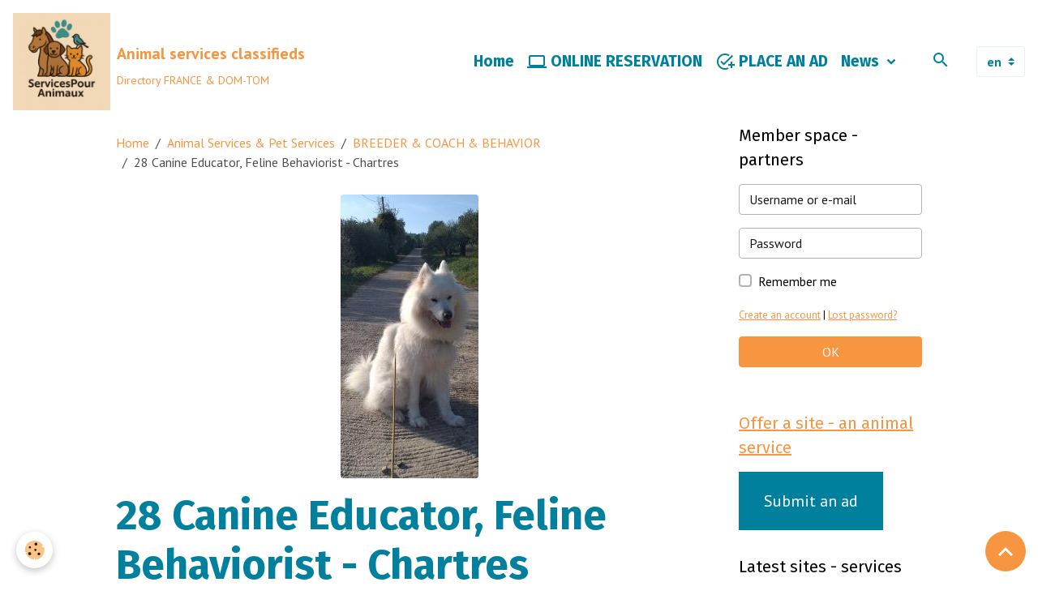

--- FILE ---
content_type: text/html; charset=UTF-8
request_url: https://www.servicespouranimaux.com/en/edirectory/animal-breeders-dog-trainers/canine-educator-chartres-behaviorist-dangeau.html
body_size: 81345
content:

<!DOCTYPE html>
<html lang="en">
    <head>
        <title>Canine Education & Behaviorism - Chartres Dangeau 28</title>
        <meta name="theme-color" content="rgb(255, 255, 255)">
        <meta name="msapplication-navbutton-color" content="rgb(255, 255, 255)">
        <!-- METATAGS -->
        <!-- rebirth / basic -->
<!--[if IE]>
<meta http-equiv="X-UA-Compatible" content="IE=edge">
<![endif]-->
<meta charset="utf-8">
<meta name="viewport" content="width=device-width, initial-scale=1, shrink-to-fit=no">
    <meta property="og:title" content="Canine Education &amp; Behaviorism - Chartres Dangeau 28"/>
    <meta property="og:url" content="https://www.servicespouranimaux.com/en/edirectory/animal-breeders-dog-trainers/canine-educator-chartres-behaviorist-dangeau.html"/>
    <meta property="og:type" content="website"/>
    <meta name="description" content="Dog education &amp; Feline behaviorism - Chartres Dangeau Châteaudun Eure-et-Loir 28" />
    <meta property="og:description" content="Dog education &amp; Feline behaviorism - Chartres Dangeau Châteaudun Eure-et-Loir 28"/>
    <meta name="keywords" content="canine education, canine education Chartres, canine education Châteaudun, canine education Dangeau, canine educator, canine educator Chartres, canine educator Châteaudun, dog educator Dangeau, feline behaviorism, feline behaviorism Chartres, feline behaviorism Châteaudun, feline behaviorism Dangeau, dog trainer, dog trainer Chartres, dog trainer Châteaudun, dog trainer Dangeau, dog trainer Dangeau," />
    <link rel="image_src" href="https://www.servicespouranimaux.com/medias/images/educateur-canin-education-canine-dresseur-de-chien-comportementaliste-canin-sport-canin-agility.jpg" />
    <meta property="og:image" content="https://www.servicespouranimaux.com/medias/images/educateur-canin-education-canine-dresseur-de-chien-comportementaliste-canin-sport-canin-agility.jpg" />
    <link href="//www.servicespouranimaux.com/en/themes/designlines/61e844a6c05a58a70924745a.css?v=efe782c9fdf73b21d046a18d76617ff9" rel="stylesheet">
    <link rel="canonical" href="https://www.servicespouranimaux.com/en/edirectory/animal-breeders-dog-trainers/canine-educator-chartres-behaviorist-dangeau.html">
    <meta name="msvalidate.01" content="c57790f302334da89611847e66d7572c">
<meta name="generator" content="e-monsite (e-monsite.com)">

    <link rel="icon" href="https://www.servicespouranimaux.com/medias/site/favicon/servicespouranimaux-logo-officiel.png">
    <link rel="apple-touch-icon" sizes="114x114" href="https://www.servicespouranimaux.com/medias/site/mobilefavicon/logo-officiel-servicespouranimaux-1.png?fx=c_114_114">
    <link rel="apple-touch-icon" sizes="72x72" href="https://www.servicespouranimaux.com/medias/site/mobilefavicon/logo-officiel-servicespouranimaux-1.png?fx=c_72_72">
    <link rel="apple-touch-icon" href="https://www.servicespouranimaux.com/medias/site/mobilefavicon/logo-officiel-servicespouranimaux-1.png?fx=c_57_57">
    <link rel="apple-touch-icon-precomposed" href="https://www.servicespouranimaux.com/medias/site/mobilefavicon/logo-officiel-servicespouranimaux-1.png?fx=c_57_57">

<link href="https://fonts.googleapis.com/css?family=Fira%20Sans:300,400,700%7CCabin:300,400,700%7CPT%20Sans:300,400,700&amp;display=swap" rel="stylesheet">

    
    <link rel="preconnect" href="https://fonts.googleapis.com">
    <link rel="preconnect" href="https://fonts.gstatic.com" crossorigin="anonymous">
    <link href="https://fonts.googleapis.com/css?family=Cabin:300,300italic,400,400italic,700,700italic&display=swap" rel="stylesheet">

<link href="//www.servicespouranimaux.com/themes/combined.css?v=6_1642769533_54" rel="stylesheet">


<link rel="preload" href="//www.servicespouranimaux.com/medias/static/themes/bootstrap_v4/js/jquery-3.6.3.min.js?v=26012023" as="script">
<script src="//www.servicespouranimaux.com/medias/static/themes/bootstrap_v4/js/jquery-3.6.3.min.js?v=26012023"></script>
<link rel="preload" href="//www.servicespouranimaux.com/medias/static/themes/bootstrap_v4/js/popper.min.js?v=31012023" as="script">
<script src="//www.servicespouranimaux.com/medias/static/themes/bootstrap_v4/js/popper.min.js?v=31012023"></script>
<link rel="preload" href="//www.servicespouranimaux.com/medias/static/themes/bootstrap_v4/js/bootstrap.min.js?v=31012023" as="script">
<script src="//www.servicespouranimaux.com/medias/static/themes/bootstrap_v4/js/bootstrap.min.js?v=31012023"></script>
<script src="//www.servicespouranimaux.com/themes/combined.js?v=6_1642769533_54&lang=en"></script>
<script type="application/ld+json">
    {
        "@context" : "https://schema.org/",
        "@type" : "WebSite",
        "name" : "Animal services classifieds",
        "url" : "https://www.servicespouranimaux.com/en/"
    }
</script>

<meta name="google-site-verification" content="adBdxFfABbwvsNdCEdjcFvSsPjXaopcb7ytkxz1clyY" />


        <!-- //METATAGS -->
            <script src="//www.servicespouranimaux.com/medias/static/js/rgpd-cookies/jquery.rgpd-cookies.js?v=2084"></script>
    <script>
                                    $(document).ready(function() {
            $.RGPDCookies({
                theme: 'bootstrap_v4',
                site: 'www.servicespouranimaux.com',
                privacy_policy_link: '/en/about/privacypolicy/',
                cookies: [{"id":null,"favicon_url":"https:\/\/ssl.gstatic.com\/analytics\/20210414-01\/app\/static\/analytics_standard_icon.png","enabled":true,"model":"google_analytics","title":"Google Analytics","short_description":"Permet d'analyser les statistiques de consultation de notre site","long_description":"Indispensable pour piloter notre site internet, il permet de mesurer des indicateurs comme l\u2019affluence, les produits les plus consult\u00e9s, ou encore la r\u00e9partition g\u00e9ographique des visiteurs.","privacy_policy_url":"https:\/\/support.google.com\/analytics\/answer\/6004245?hl=fr","slug":"google-analytics"},{"id":null,"favicon_url":"","enabled":true,"model":"addthis","title":"AddThis","short_description":"Partage social","long_description":"Nous utilisons cet outil afin de vous proposer des liens de partage vers des plateformes tiers comme Twitter, Facebook, etc.","privacy_policy_url":"https:\/\/www.oracle.com\/legal\/privacy\/addthis-privacy-policy.html","slug":"addthis"}],
                modal_title: 'Managing\u0020cookies',
                modal_description: 'deposits\u0020cookies\u0020to\u0020improve\u0020your\u0020browsing\u0020experience,\nmeasure\u0020the\u0020website\u0020audience,\u0020display\u0020personalized\u0020advertisements,\ncarry\u0020out\u0020targeted\u0020campaigns\u0020and\u0020personalize\u0020the\u0020site\u0020interface.',
                privacy_policy_label: 'Consult\u0020the\u0020privacy\u0020policy',
                check_all_label: 'Check\u0020all',
                refuse_button: 'Refuse',
                settings_button: 'Settings',
                accept_button: 'Accept',
                callback: function() {
                    // website google analytics case (with gtag), consent "on the fly"
                    if ('gtag' in window && typeof window.gtag === 'function') {
                        if (window.jsCookie.get('rgpd-cookie-google-analytics') === undefined
                            || window.jsCookie.get('rgpd-cookie-google-analytics') === '0') {
                            gtag('consent', 'update', {
                                'ad_storage': 'denied',
                                'analytics_storage': 'denied'
                            });
                        } else {
                            gtag('consent', 'update', {
                                'ad_storage': 'granted',
                                'analytics_storage': 'granted'
                            });
                        }
                    }
                }
            });
        });
    </script>
        <script async src="https://www.googletagmanager.com/gtag/js?id=G-4VN4372P6E"></script>
<script>
    window.dataLayer = window.dataLayer || [];
    function gtag(){dataLayer.push(arguments);}
    
    gtag('consent', 'default', {
        'ad_storage': 'denied',
        'analytics_storage': 'denied'
    });
    
    gtag('js', new Date());
    gtag('config', 'G-4VN4372P6E');
</script>

        
    <!-- Global site tag (gtag.js) -->
        <script async src="https://www.googletagmanager.com/gtag/js?id=G-6G8280STM2"></script>
        <script>
        window.dataLayer = window.dataLayer || [];
        function gtag(){dataLayer.push(arguments);}

gtag('consent', 'default', {
            'ad_storage': 'denied',
            'analytics_storage': 'denied'
        });
        gtag('set', 'allow_ad_personalization_signals', false);
                gtag('js', new Date());
        gtag('config', 'G-6G8280STM2');
    </script>
                            </head>
    <body id="edirectory_run_animal-breeders-dog-trainers_canine-educator-chartres-behaviorist-dangeau" data-template="default">
        

                <!-- BRAND TOP -->
        
        <!-- NAVBAR -->
                                                                                                                                                                <nav class="navbar navbar-expand-lg position-sticky radius-top" id="navbar" data-animation="sliding" data-shrink="150">
                                                                    <a aria-label="brand" class="navbar-brand d-inline-flex align-items-center" href="https://www.servicespouranimaux.com/en/">
                                                    <img src="https://www.servicespouranimaux.com/medias/site/logos/logo-officiel-servicespouranimaux.png" alt="Animal services classifieds" class="img-fluid brand-logo mr-2 d-inline-block">
                                                                        <span class="brand-titles d-lg-flex flex-column align-items-start">
                            <span class="brand-title d-inline-block">Animal services classifieds</span>
                                                        <span class="brand-subtitle d-none d-lg-inline-block">Directory FRANCE & DOM-TOM</span>
                                                    </span>
                                            </a>
                                                    <button id="buttonBurgerMenu" title="BurgerMenu" class="navbar-toggler collapsed" type="button" data-toggle="collapse" data-target="#menu">
                    <span></span>
                    <span></span>
                    <span></span>
                    <span></span>
                </button>
                <div class="collapse navbar-collapse flex-lg-grow-0 ml-lg-auto" id="menu">
                                                                                                                <ul class="navbar-nav navbar-menu nav-all nav-all-right">
                                                                                                                                                                                            <li class="nav-item" data-index="1">
                            <a class="nav-link" href="https://www.servicespouranimaux.com/en/">
                                                                Home
                            </a>
                                                                                </li>
                                                                                                                                                                                            <li class="nav-item" data-index="2">
                            <a class="nav-link" href="https://www.servicespouranimaux.com/en/edirectory/">
                                                                                                                                                                                <i class="material-icons md-computer"></i>
                                                                ONLINE RESERVATION
                            </a>
                                                                                </li>
                                                                                                                                                                                            <li class="nav-item" data-index="3">
                            <a class="nav-link" href="https://www.servicespouranimaux.com/en/members/subscribe/">
                                                                                                                                                                                <i class="material-icons md-add_task"></i>
                                                                PLACE AN AD
                            </a>
                                                                                </li>
                                                                                                                                                                                                                                                                            <li class="nav-item dropdown" data-index="4">
                            <a class="nav-link dropdown-toggle" href="https://www.servicespouranimaux.com/en/blog/">
                                                                News
                            </a>
                                                                                        <div class="collapse dropdown-menu">
                                    <ul class="list-unstyled">
                                                                                                                                                                                                                                                                    <li>
                                                <a class="dropdown-item" href="https://www.servicespouranimaux.com/en/blog/pet-news/">
                                                    Pet News
                                                </a>
                                                                                                                                            </li>
                                                                                                                                                                                                                                                                    <li>
                                                <a class="dropdown-item" href="https://www.servicespouranimaux.com/en/blog/deals/">
                                                    Promo
                                                </a>
                                                                                                                                            </li>
                                                                                                                                                                                                                                                                    <li>
                                                <a class="dropdown-item" href="https://www.servicespouranimaux.com/en/blog/animal-dictionary-glossary-canine-feline-equine-rodent-reptile-bird-breeds/">
                                                    Animal lexicon
                                                </a>
                                                                                                                                            </li>
                                                                                                                                                                                                                                                                    <li>
                                                <a class="dropdown-item" href="https://www.servicespouranimaux.com/en/blog/comic-book-cat-dog-nac-horse-comic-book-educational-with-animals/">
                                                    Educational comic books
                                                </a>
                                                                                                                                            </li>
                                                                                <li class="dropdown-menu-root">
                                            <a class="dropdown-item" href="https://www.servicespouranimaux.com/en/blog/">News</a>
                                        </li>
                                    </ul>
                                </div>
                                                    </li>
                                    </ul>
            
                                    
                    
                                        <ul class="navbar-nav navbar-widgets ml-lg-4">
                                                <li class="nav-item d-none d-lg-block">
                            <a href="javascript:void(0)" class="nav-link search-toggler"><i class="material-icons md-search"></i></a>
                        </li>
                                                                    </ul>
                                        
                                        <select class="custom-select navbar-langs ml-lg-4" onchange="window.location.href=this.value">
                                                <option selected value="//www.servicespouranimaux.com/en">
                        en
                        </option>
                                                <option value="//www.servicespouranimaux.com/">
                        fr
                        </option>
                                            </select>
                    
                                        <form method="get" action="https://www.servicespouranimaux.com/en/search/site/" id="navbar-search" class="fade">
                        <input class="form-control form-control-lg" type="text" name="q" value="" placeholder="Your search" pattern=".{3,}" required>
                        <button type="submit" class="btn btn-link btn-lg"><i class="material-icons md-search"></i></button>
                        <button type="button" class="btn btn-link btn-lg search-toggler d-none d-lg-inline-block"><i class="material-icons md-clear"></i></button>
                    </form>
                                    </div>
                    </nav>

        <!-- HEADER -->
                                                        <header id="header">
                                </header>
                <!-- //HEADER -->

        <!-- WRAPPER -->
                                                            <div id="wrapper" class="container">

                        <div class="row align-items-lg-start">
                            <main id="main" class="col-lg-9">

                                                                            <ol class="breadcrumb">
                                    <li class="breadcrumb-item"><a href="https://www.servicespouranimaux.com/en/">Home</a></li>
                                                <li class="breadcrumb-item"><a href="https://www.servicespouranimaux.com/en/edirectory/">Animal Services & Pet Services</a></li>
                                                <li class="breadcrumb-item"><a href="https://www.servicespouranimaux.com/en/edirectory/animal-breeders-dog-trainers/">BREEDER & COACH & BEHAVIOR</a></li>
                                                <li class="breadcrumb-item active">28 Canine Educator, Feline Behaviorist - Chartres</li>
                        </ol>

    <script type="application/ld+json">
        {
            "@context": "https://schema.org",
            "@type": "BreadcrumbList",
            "itemListElement": [
                                {
                    "@type": "ListItem",
                    "position": 1,
                    "name": "Home",
                    "item": "https://www.servicespouranimaux.com/en/"
                  },                                {
                    "@type": "ListItem",
                    "position": 2,
                    "name": "Animal Services &amp; Pet Services",
                    "item": "https://www.servicespouranimaux.com/en/edirectory/"
                  },                                {
                    "@type": "ListItem",
                    "position": 3,
                    "name": "BREEDER &amp; COACH &amp; BEHAVIOR",
                    "item": "https://www.servicespouranimaux.com/en/edirectory/animal-breeders-dog-trainers/"
                  },                                {
                    "@type": "ListItem",
                    "position": 4,
                    "name": "28 Canine Educator, Feline Behaviorist - Chartres",
                    "item": "https://www.servicespouranimaux.com/en/edirectory/animal-breeders-dog-trainers/canine-educator-chartres-behaviorist-dangeau.html"
                  }                          ]
        }
    </script>
                                            
                                        
                                        
                                                            <div class="view view-directory" id="view-item" data-category="animal-breeders-dog-trainers" data-id-edirectory="61e76254f0b9b08995c07643">
    <div class="container">
        <div class="row">
            
    
<div id="site-module-60170b76018e6d1485e6c398" class="site-module" data-itemid="60170b76018e6d1485e6c398" data-siteid="601705e66f676d1485e6551e" data-category="item"></div>

            <div class="col">
                                    <p class="seo-image text-center">
                        <img src="https://www.servicespouranimaux.com/medias/images/educateur-canin-education-canine-dresseur-de-chien-comportementaliste-canin-sport-canin-agility.jpg?v=1" alt="28 Canine Educator, Feline Behaviorist - Chartres" class="img-fluid mx-auto d-block">
                    </p>
                                <h1 class="view-title">28 Canine Educator, Feline Behaviorist - Chartres</h1>

                <div class="media mb-4">
                                                                        <a class="media-object" href="https://www.servicespouranimaux.com" target="_blank">
                                <img src="https://www.servicespouranimaux.com/medias/images/educateur-canin-education-canine-dresseur-de-chien-comportementaliste-canin-sport-canin-agility.jpg?v=1" alt="28 Canine Educator, Feline Behaviorist - Chartres" width="120" class="img-fluid mx-auto d-block">
                            </a>
                                                                <div class="media-body">
                        <div class="media-description">
                            <p>
                                <a href="https://www.servicespouranimaux.com" target="_blank">
                                    https://www.servicespouranimaux.com
                                </a>
                            </p>
                        </div>
                    </div>
                </div>

                                    <div class="content">
                        <p><u><strong><span style="font-size:20px;">Dog training</span></strong></u></p>

<p><u><strong><span style="font-size:20px;">Feline behaviorism</span></strong></u></p>

<p><span style="font-size:20px;"></span></p>

<p><span style="font-size:20px;">_ <strong>canine educator</strong> &amp; <strong>feline behaviorist</strong></span></p>

<p><span style="font-size:20px;">_ <strong>canine pension</strong>, <strong>feline pension</strong>, <strong>nac pension</strong></span></p>

<p><span style="font-size:20px;">_<strong> grooming salon</strong></span></p>

<p><span style="font-size:20px;">_ <strong>animal taxi</strong></span></p>

<p><span style="font-size:20px;">(health protocol strictly adhered to)</span></p>

<p>&nbsp;</p>

<p><span style="font-size:20px;"><strong>Interventions </strong>in <strong>Dangeau </strong>and the <strong>surrounding </strong>area in <strong>Brou, Bonneval, Ch&acirc;teaudun, Arrou, La Bazoche-Gouet, Authon-du-Perche, Illiers-Combray, Thiron-Gardais, Nogent-le-Rotrou, Org&egrave;res-en-Beauce, Patay, Voves, Dammarie, Morancez, Luisant, Chartres, Sours, B&eacute;ville-le-Comte, Mainvilliers, Amilly, Saint-Georges-sur-Eure, Courville-sur-Eure, Fontaine-la-Guyon, La Loupe, Senonches, Ch&acirc;teauneuf-en-Thymerais, Bailleau-le-Pin, Cogn&eacute;, Le M&eacute;e, La Bergerie, Le Theuil, Hartancourt</strong>...</span></p>

<p>&nbsp;</p>

<p><span style="font-size:20px;"></span></p>

<p><strong><span style="font-size:20px;">Ch&acirc;teaudun / Chartres</span></strong></p>

<p><strong><span style="font-size:20px;">Eure-et-Loir</span></strong></p>

                    </div>
                
                            </div>
        </div>
    </div>

    
    
    <div class="container plugin-list">
        <div class="row">
            <div class="col">
                <div class="plugins">
                    
                                            <div id="social-60170b76056b6d1485e66531" class="plugin" data-plugin="social">
    <div class="a2a_kit a2a_kit_size_32 a2a_default_style">
        <a class="a2a_dd" href="https://www.addtoany.com/share"></a>
        <a class="a2a_button_facebook"></a>
        <a class="a2a_button_x"></a>
        <a class="a2a_button_email"></a>
    </div>
    <script>
        var a2a_config = a2a_config || {};
        a2a_config.onclick = 1;
        a2a_config.locale = "fr";
    </script>
    <script async src="https://static.addtoany.com/menu/page.js"></script>
</div>                    
                    
                    
                                    </div>
            </div>
        </div>
    </div>

    </div>

                </main>

                                <aside id="sidebar" class="col-lg-3 sticky-top">
                    <div id="sidebar-inner">
                                                                                                                                                                                                        <div id="widget-1"
                                     class="widget"
                                     data-id="widget_member"
                                     data-widget-num="1">
                                            <div class="widget-title">
            <span>
                    Member space - partners
                </span>
                </div>
                                                                                                                            <div class="widget-content">
                                                    <form method="post" action="https://www.servicespouranimaux.com/en/members/connect">
        <div class="form-group">
            <input class="form-control" type="text" name="username" value="" placeholder="Username or e-mail" required>
        </div>

        <div class="form-group">
            <input class="form-control" type="password" name="passwd" value="" placeholder="Password" required>
        </div>

        <div class="form-group">
            <div class="custom-control custom-checkbox">
                <input class="custom-control-input" type="checkbox" name="rememberme" value="1" id="rememberme">
                <label for="rememberme" class="custom-control-label">Remember me</label>
            </div>
        </div>

        <div class="form-group">
            <small>
                                    <a href="https://www.servicespouranimaux.com/en/members/subscribe">Create an account</a> |
                                <a href="https://www.servicespouranimaux.com/en/members/passwordlost">Lost password?</a>
            </small>
        </div>

        <button type="submit" name="s" class="btn btn-primary btn-block">OK</button>
        <p class="mt-4">
            <a class="login-button btn btn-primary login-with-google-button btn-block" href="/members/login/google" hidden><i class="fa fa-google btn-icon"></i> Se connecter avec Google</a>
        </p>
    </form>

                                            </div>
                                                                                                            </div>
                                                                                                                                                                                                                                                                                                                                <div id="widget-2"
                                     class="widget"
                                     data-id="widget_button"
                                     data-widget-num="2">
                                            <a href="http://www.servicespouranimaux.com/en/edirectory/do/submit/" class="widget-title">
            <span>
                    Offer a site - an animal service
                </span>
                </a>
                                                                                                                            <div class="widget-content">
                                                    



<p class="text-left">
    <a href="http://www.servicespouranimaux.com/en/edirectory/do/submit/" class="btn btn-lg btn-main ">Submit an ad</a>
</p>

                                            </div>
                                                                                                            </div>
                                                                                                                                                                                                                                                                                                                                <div id="widget-3"
                                     class="widget"
                                     data-id="widget_website_last"
                                     data-widget-num="3">
                                            <div class="widget-title">
            <span>
                    Latest sites - services added
                </span>
                </div>
                                                                                                                            <div class="widget-content">
                                                    <!-- WIDGET : 1 -->

    
<div id="site-module-60170b76018e6d1485e6c398" class="site-module" data-itemid="60170b76018e6d1485e6c398" data-siteid="601705e66f676d1485e6551e" data-category="item"></div>

<ul class="media-list directory-items" data-addon="directory">
                <li class="media featured directory-item" data-category="equine-feline-canine-massage-animal-massager" data-edirectory-id="69296f2baf28d9289a177c3d">
                            <a class="media-object" href="https://www.servicespouranimaux.com/en/edirectory/animal-breeders-dog-trainers/equine-feline-canine-massage-animal-massager/animal-nutritionist-paris-dog-cat-nutrition-ile-de-france-animal-health-food-personalized-diet.html">
                                                                                                                                <img loading="lazy" src="https://www.servicespouranimaux.com/medias/images/nutritionniste-animalier-paris-nutritionniste-canin-paris-nutritionniste-felin-paris-nutrition-animale-ile-de-france-.jpg?fx=c_50_38&v=1" width="50" alt="" class="img-fluid">
                                    </a>
                        <div class="media-body">
                <p class="media-heading">
                    <a href="https://www.servicespouranimaux.com/en/edirectory/animal-breeders-dog-trainers/equine-feline-canine-massage-animal-massager/animal-nutritionist-paris-dog-cat-nutrition-ile-de-france-animal-health-food-personalized-diet.html" class="stretched-link">75 Canine Feline Animal Nutritionist - Paris</a>
                </p>

                            </div>
        </li>
            <li class="media featured directory-item" data-category="animal-taxi-animal-transport-dog-cat-nac" data-edirectory-id="691845551dac00000002f017">
                            <a class="media-object" href="https://www.servicespouranimaux.com/en/edirectory/animal-taxi-animal-transport-dog-cat-nac/animal-taxi-saint-quentin-dog-cat-horse-transport-soissons-animal-transporter-aisne.html">
                                                                                                                                <img loading="lazy" src="https://www.servicespouranimaux.com/medias/images/taxi-animalier-saint-quentin-transport-canin-felin-equin-soissons-transporteur-chien-chat-cheval-aisne-02-.jpg?fx=c_50_38&v=1" width="50" alt="" class="img-fluid">
                                    </a>
                        <div class="media-body">
                <p class="media-heading">
                    <a href="https://www.servicespouranimaux.com/en/edirectory/animal-taxi-animal-transport-dog-cat-nac/animal-taxi-saint-quentin-dog-cat-horse-transport-soissons-animal-transporter-aisne.html" class="stretched-link">02 Animal Taxi & Animal Transport - Saint-Quentin</a>
                </p>

                            </div>
        </li>
            <li class="media featured directory-item" data-category="pet-shops" data-edirectory-id="69126b7d82b9e24682f86746">
                            <a class="media-object" href="https://www.servicespouranimaux.com/en/edirectory/pet-shops/commemorative-plaque-for-animals-funeral-plaques-for-dogs-cats-horses.html">
                                                                                                                                <img loading="lazy" src="https://www.servicespouranimaux.com/medias/images/plaque-commemorative-pour-chien-plaque-commemorative-pour-chat-plaque-commemorative-pour-cheval-.jpg?fx=c_50_38&v=1" width="50" alt="" class="img-fluid">
                                    </a>
                        <div class="media-body">
                <p class="media-heading">
                    <a href="https://www.servicespouranimaux.com/en/edirectory/pet-shops/commemorative-plaque-for-animals-funeral-plaques-for-dogs-cats-horses.html" class="stretched-link">51 Commemorative plaque for animals - Reims</a>
                </p>

                            </div>
        </li>
            <li class="media featured directory-item" data-category="animal-mediation-animal-mediator" data-edirectory-id="6903426967b19ce6fd3a16b3">
                            <a class="media-object" href="https://www.servicespouranimaux.com/en/edirectory/spa-france/animal-mediation-animal-mediator/animal-mediation-montlucon-zootherapy-vichy-moulins-allier.html">
                                                                                                                                <img loading="lazy" src="https://www.servicespouranimaux.com/medias/images/mediation-animale-montlucon-zootherapie-allier-03-.jpg?fx=c_50_38&v=1" width="50" alt="" class="img-fluid">
                                    </a>
                        <div class="media-body">
                <p class="media-heading">
                    <a href="https://www.servicespouranimaux.com/en/edirectory/spa-france/animal-mediation-animal-mediator/animal-mediation-montlucon-zootherapy-vichy-moulins-allier.html" class="stretched-link">03 Animal Mediation - Montluçon Vichy Moulins</a>
                </p>

                            </div>
        </li>
            <li class="media featured directory-item" data-category="horses-for-sale-classifieds-foals-for-sale-equine-breeder" data-edirectory-id="68d64f3a158400000002c999">
                            <a class="media-object" href="https://www.servicespouranimaux.com/en/edirectory/classifieds-between-individuals-purchase-sale-donations-dog-cat-horse/horses-for-sale-classifieds-foals-for-sale-equine-breeder/castillonnais-horse-for-sale-narbonne-foal-for-sale-carcassonne-mare-for-sale-aude.html">
                                                                                                                                <img loading="lazy" src="https://www.servicespouranimaux.com/medias/images/eleveur-cheval-castillonnais-narbonne-elevage-cheval-castillonnais-carcassonne-vente-cheval-castillonnais-aude-.jpg?fx=c_50_38&v=1" width="50" alt="" class="img-fluid">
                                    </a>
                        <div class="media-body">
                <p class="media-heading">
                    <a href="https://www.servicespouranimaux.com/en/edirectory/classifieds-between-individuals-purchase-sale-donations-dog-cat-horse/horses-for-sale-classifieds-foals-for-sale-equine-breeder/castillonnais-horse-for-sale-narbonne-foal-for-sale-carcassonne-mare-for-sale-aude.html" class="stretched-link">11 Sale of Castillonnais horse & Purchase of foal - Narbonne</a>
                </p>

                            </div>
        </li>
            <li class="media featured directory-item" data-category="photographer-animal-canine-feline-equine-wild-animals-animal-art-animal-painting" data-edirectory-id="67f79c84fa76000000028904">
                            <a class="media-object" href="https://www.servicespouranimaux.com/en/edirectory/grooming-salon-groomer-for-dogs-cats-france/photographer-animal-canine-feline-equine-wild-animals-animal-art-animal-painting/animal-painter-manosque-animal-painting-digne-les-bains-dog-cat-horse-bird-painting-alpes-de-haute-provence.html">
                                                                                                                                <img loading="lazy" src="https://www.servicespouranimaux.com/medias/images/peintre-animalier-manosque-peinture-animaliere-digne-les-bains-artiste-animalier-alpes-de-haute-provence-.jpg?fx=c_50_38&v=1" width="50" alt="" class="img-fluid">
                                    </a>
                        <div class="media-body">
                <p class="media-heading">
                    <a href="https://www.servicespouranimaux.com/en/edirectory/grooming-salon-groomer-for-dogs-cats-france/photographer-animal-canine-feline-equine-wild-animals-animal-art-animal-painting/animal-painter-manosque-animal-painting-digne-les-bains-dog-cat-horse-bird-painting-alpes-de-haute-provence.html" class="stretched-link">04 Animal Painting - Manosque Digne-les-Bains</a>
                </p>

                            </div>
        </li>
            <li class="media featured directory-item" data-category="animal-breeders-dog-trainers" data-edirectory-id="6773df5edf7900000002bb37">
                            <a class="media-object" href="https://www.servicespouranimaux.com/en/edirectory/animal-breeders-dog-trainers/feline-behaviorist-nice-cat-shrink-saint-laurent-du-var-alpes-maritimes.html">
                                                                                                                                <img loading="lazy" src="https://www.servicespouranimaux.com/medias/images/comportementaliste-felin-nice-psy-pour-chat-menton-comportementalisme-chat-alpes-maritimes-06-.jpg?fx=c_50_38&v=1" width="50" alt="" class="img-fluid">
                                    </a>
                        <div class="media-body">
                <p class="media-heading">
                    <a href="https://www.servicespouranimaux.com/en/edirectory/animal-breeders-dog-trainers/feline-behaviorist-nice-cat-shrink-saint-laurent-du-var-alpes-maritimes.html" class="stretched-link">06 Cat Behaviorist & Shrink for cats - Nice</a>
                </p>

                            </div>
        </li>
            <li class="media featured directory-item" data-category="veterinarian-animal-osteopath-france-dom-tom" data-edirectory-id="67478efd730c000000029c40">
                            <a class="media-object" href="https://www.servicespouranimaux.com/en/edirectory/veterinarian-animal-osteopath-france-dom-tom/animal-osteopath-bourg-en-bresse-equine-feline-canine-osteopathy-oyonnax-ain.html">
                                                                                                                                <img loading="lazy" src="https://www.servicespouranimaux.com/medias/images/osteopathe-animalier-bourg-en-bresse-osteopathie-animale-oyonnax-osteopathe-canin-felin-equin-bovin-ain-01.jpg?fx=c_50_38&v=1" width="50" alt="" class="img-fluid">
                                    </a>
                        <div class="media-body">
                <p class="media-heading">
                    <a href="https://www.servicespouranimaux.com/en/edirectory/veterinarian-animal-osteopath-france-dom-tom/animal-osteopath-bourg-en-bresse-equine-feline-canine-osteopathy-oyonnax-ain.html" class="stretched-link">01 Animal Osteopath - Bourg-en-Bresse Oyonnax</a>
                </p>

                            </div>
        </li>
            <li class="media featured directory-item" data-category="pet-lawyer-dog-cat-wildlife-defense" data-edirectory-id="65d4c84b7e9bb0bd7b1fa4a3">
                            <a class="media-object" href="https://www.servicespouranimaux.com/en/edirectory/pet-lawyer-dog-cat-wildlife-defense/animal-law-lawyer-nice-cannes-grasse-alpes-maritimes.html">
                                                                                                                                <img loading="lazy" src="https://www.servicespouranimaux.com/medias/images/avocat-droit-animalier-nice-droit-veterinaire-cannes-droit-equin-canin-felin-alpes-maritimes-7.jpg?fx=c_50_38&v=1" width="50" alt="" class="img-fluid">
                                    </a>
                        <div class="media-body">
                <p class="media-heading">
                    <a href="https://www.servicespouranimaux.com/en/edirectory/pet-lawyer-dog-cat-wildlife-defense/animal-law-lawyer-nice-cannes-grasse-alpes-maritimes.html" class="stretched-link">06 Animal Law & Veterinary Law - Nice Cannes</a>
                </p>

                            </div>
        </li>
            <li class="media featured directory-item" data-category="grooming-salon-groomer-for-dogs-cats-france" data-edirectory-id="624f63d1d3090e305a9ef249">
                            <a class="media-object" href="https://www.servicespouranimaux.com/en/edirectory/grooming-salon-groomer-for-dogs-cats-france/pet-groomer-paris-home-grooming-dog-cat-75.html">
                                                                                                                                <img loading="lazy" src="https://www.servicespouranimaux.com/medias/images/toiletteur-chien-paris-toiletteur-chat-paris-salon-de-toilettage-paris-toiletteur-animaux-a-domicile-paris-75-.png?fx=c_50_38&v=1" width="50" alt="" class="img-fluid">
                                    </a>
                        <div class="media-body">
                <p class="media-heading">
                    <a href="https://www.servicespouranimaux.com/en/edirectory/grooming-salon-groomer-for-dogs-cats-france/pet-groomer-paris-home-grooming-dog-cat-75.html" class="stretched-link">75 Dog Groomer at Home & Cat Groomer at Home - Paris</a>
                </p>

                            </div>
        </li>
            <li class="media featured directory-item" data-category="animal-care-auvergne-rhone-alpes" data-edirectory-id="6088274aa8eb6d1485e65a78">
                            <a class="media-object" href="https://www.servicespouranimaux.com/en/edirectory/home-services-pet-sitter-job/animal-care-auvergne-rhone-alpes/pet-sitter-vienne-pet-guard-isere-38.html">
                                                                                                                                <img loading="lazy" src="https://www.servicespouranimaux.com/medias/images/garde-d-animaux-vienne-garde-chien-isere-garde-de-chat-38-.jpg?fx=c_50_38&v=1" width="50" alt="" class="img-fluid">
                                    </a>
                        <div class="media-body">
                <p class="media-heading">
                    <a href="https://www.servicespouranimaux.com/en/edirectory/home-services-pet-sitter-job/animal-care-auvergne-rhone-alpes/pet-sitter-vienne-pet-guard-isere-38.html" class="stretched-link">38 Animal Guard & Pet Sitter - Vienne</a>
                </p>

                            </div>
        </li>
            <li class="media directory-item" data-category="equine-pension-equestrian-center-retired-horses" data-edirectory-id="696231549af300000002cf6b">
                            <a class="media-object" href="https://www.servicespouranimaux.com/en/edirectory/home-services-pet-sitter-job/equine-pension-equestrian-center-retired-horses/horse-boarding-chalon-sur-saone-retired-horse-boarding-macon-horse-pony-donkey-daycare-saone-et-loire.html">
                                                                                                                                <img loading="lazy" src="https://www.servicespouranimaux.com/medias/images/pension-equine-chalon-sur-saone-pension-chevaux-retraites-macon-garderie-chevaux-saone-et-loire-71.jpg?fx=c_50_38&v=1" width="50" alt="" class="img-fluid">
                                    </a>
                        <div class="media-body">
                <p class="media-heading">
                    <a href="https://www.servicespouranimaux.com/en/edirectory/home-services-pet-sitter-job/equine-pension-equestrian-center-retired-horses/horse-boarding-chalon-sur-saone-retired-horse-boarding-macon-horse-pony-donkey-daycare-saone-et-loire.html" class="stretched-link">71 Horse Boarding & Retirement Boarding - Chalon-sur-Saône</a>
                </p>

                            </div>
        </li>
        </ul>

                                            </div>
                                                                                                            </div>
                                                                                                                                                                                                                                                                                                                                                            <div id="widget-4"
                                     class="widget"
                                     data-id="widget_blog_last"
                                     data-widget-num="4">
                                            <div class="widget-title">
            <span>
                    NEWS
                </span>
                </div>
                                                                                                                        <div class="widget-content">
                                            
<div id="blog_last0">
    <div class="card-deck blog-items list-style list-1-col no-gutters mr-0" data-addon="blog">
            <div class="card blog-item"  data-category="pet-news" data-date="09/30/2025">
            <div class="row no-gutters">
                                    <div class="d-flex col item-img-col">
                        <a href="https://www.servicespouranimaux.com/en/blog/pet-news/veterinary-emergency-veterinarians-telephone-number.html" class="card-object">
                            <img loading="lazy" src="https://www.servicespouranimaux.com/medias/images/urgence-veterinaire-veterinaire-de-garde.png?fx=c_650_366&v=1" alt="Veterinary emergency, on-call veterinarian, vet phone number" class="mx-auto d-block" width="650" height="366">
                        </a>
                    </div>
                
                <div class="col item-txt-col">
                    <div class="card-body">
                        
                        <p class="metas">
                                                            <span class="meta-date">On 2025-09-30</span>
                                                    </p>
                                                <p class="media-heading">
                            <a href="https://www.servicespouranimaux.com/en/blog/pet-news/veterinary-emergency-veterinarians-telephone-number.html">Veterinary emergency for dogs cats small animals, call 3115</a>
                        </p>
                                                                                                                    </div>
                </div>
            </div>
        </div>
            <div class="card blog-item"  data-category="comic-book-cat-dog-nac-horse-comic-book-educational-with-animals" data-date="08/29/2025">
            <div class="row no-gutters">
                                    <div class="d-flex col item-img-col">
                        <a href="https://www.servicespouranimaux.com/en/blog/comic-book-cat-dog-nac-horse-comic-book-educational-with-animals/educational-comics-with-animals-educational-comics-dog-cat-horse-rodent.html" class="card-object">
                            <img loading="lazy" src="https://www.servicespouranimaux.com/medias/images/bd-educatives-avec-animaux-bandes-dessinees-avec-chien-chat-cheval-nac.png?fx=c_650_366&v=1" alt="Educational comics with animals, horse dog cat comics" class="mx-auto d-block" width="650" height="366">
                        </a>
                    </div>
                
                <div class="col item-txt-col">
                    <div class="card-body">
                        
                        <p class="metas">
                                                            <span class="meta-date">On 2025-08-29</span>
                                                    </p>
                                                <p class="media-heading">
                            <a href="https://www.servicespouranimaux.com/en/blog/comic-book-cat-dog-nac-horse-comic-book-educational-with-animals/educational-comics-with-animals-educational-comics-dog-cat-horse-rodent.html">Educational comics with animals, learning while having fun!</a>
                        </p>
                                                                                                                    </div>
                </div>
            </div>
        </div>
            <div class="card blog-item"  data-category="pet-news" data-date="07/19/2025">
            <div class="row no-gutters">
                                    <div class="d-flex col item-img-col">
                        <a href="https://www.servicespouranimaux.com/en/blog/pet-news/become-spa-companion-sponsor-dog-cat.html" class="card-object">
                            <img loading="lazy" src="https://www.servicespouranimaux.com/medias/images/adopter-un-chien-spa-adopter-un-chat-spa-devenir-compagnon-spa-1.png?fx=c_650_366&v=1" alt="Become a SPA companion, sponsor a dog or cat SPA" class="mx-auto d-block" width="650" height="366">
                        </a>
                    </div>
                
                <div class="col item-txt-col">
                    <div class="card-body">
                        
                        <p class="metas">
                                                            <span class="meta-date">On 2025-07-19</span>
                                                    </p>
                                                <p class="media-heading">
                            <a href="https://www.servicespouranimaux.com/en/blog/pet-news/become-spa-companion-sponsor-dog-cat.html">Become a SPA companion & Sponsor a dog or cat</a>
                        </p>
                                                                                                                    </div>
                </div>
            </div>
        </div>
            <div class="card blog-item"  data-category="pet-news" data-date="07/14/2025">
            <div class="row no-gutters">
                                    <div class="d-flex col item-img-col">
                        <a href="https://www.servicespouranimaux.com/en/blog/pet-news/animal-webcam-live-tv-animals-live-zoo-animal-park-african-savannah-aquarium.html" class="card-object">
                            <img loading="lazy" src="https://www.servicespouranimaux.com/medias/images/webcam-animaux-live-liste-webcams-direct-animaux.png?fx=c_650_366&v=1" alt="Live animal webcam, live animal TV, live channel" class="mx-auto d-block" width="650" height="366">
                        </a>
                    </div>
                
                <div class="col item-txt-col">
                    <div class="card-body">
                        
                        <p class="metas">
                                                            <span class="meta-date">On 2025-07-14</span>
                                                    </p>
                                                <p class="media-heading">
                            <a href="https://www.servicespouranimaux.com/en/blog/pet-news/animal-webcam-live-tv-animals-live-zoo-animal-park-african-savannah-aquarium.html">Live Animal TV & Live Animal Webcams</a>
                        </p>
                                                                                                                    </div>
                </div>
            </div>
        </div>
            <div class="card blog-item"  data-category="pet-news" data-date="11/02/2024">
            <div class="row no-gutters">
                                    <div class="d-flex col item-img-col">
                        <a href="https://www.servicespouranimaux.com/en/blog/pet-news/canipark-list-dog-leisure-park-address-dog-walking-france-directory.html" class="card-object">
                            <img loading="lazy" src="https://www.servicespouranimaux.com/medias/images/liste-caniparcs-caniparc.png?fx=c_650_366&v=1" alt="canipark, dog leisure park, caniparks France directory" class="mx-auto d-block" width="650" height="366">
                        </a>
                    </div>
                
                <div class="col item-txt-col">
                    <div class="card-body">
                        
                        <p class="metas">
                                                            <span class="meta-date">On 2024-11-02</span>
                                                    </p>
                                                <p class="media-heading">
                            <a href="https://www.servicespouranimaux.com/en/blog/pet-news/canipark-list-dog-leisure-park-address-dog-walking-france-directory.html">List of caniparks in France & Dog leisure parks</a>
                        </p>
                                                                                                                    </div>
                </div>
            </div>
        </div>
            <div class="card blog-item"  data-category="pet-news" data-date="06/24/2024">
            <div class="row no-gutters">
                                    <div class="d-flex col item-img-col">
                        <a href="https://www.servicespouranimaux.com/en/blog/pet-news/sos-animal-abuse-call-3677.html" class="card-object">
                            <img loading="lazy" src="https://www.servicespouranimaux.com/medias/images/sos-maltraitance-animale.png?fx=c_650_366&v=1" alt="SOS animal abuse, dog abandonment, cat abandonment" class="mx-auto d-block" width="650" height="366">
                        </a>
                    </div>
                
                <div class="col item-txt-col">
                    <div class="card-body">
                        
                        <p class="metas">
                                                            <span class="meta-date">On 2024-06-24</span>
                                                    </p>
                                                <p class="media-heading">
                            <a href="https://www.servicespouranimaux.com/en/blog/pet-news/sos-animal-abuse-call-3677.html">SOS animal abuse call 3677</a>
                        </p>
                                                                                                                    </div>
                </div>
            </div>
        </div>
            <div class="card blog-item"  data-category="pet-news" data-date="01/21/2026">
            <div class="row no-gutters">
                                    <div class="d-flex col item-img-col">
                        <a href="https://www.servicespouranimaux.com/en/blog/pet-news/animal-sanctuary-animal-memorial-wall-memorial-for-dogs-cats-horses-funeral-plaque-urn-cremation-jewelry.html" class="card-object">
                            <img loading="lazy" src="https://www.servicespouranimaux.com/medias/images/sanctuaire-animalier-mur-d-hommages-aux-animaux-plaque-commemorative-animaux-urne-animaux.png?fx=c_650_366&v=1" alt="Animal sanctuary, wall of tributes to deceased animals" class="mx-auto d-block" width="650" height="366">
                        </a>
                    </div>
                
                <div class="col item-txt-col">
                    <div class="card-body">
                        
                        <p class="metas">
                                                            <span class="meta-date">On 2026-01-21</span>
                                                    </p>
                                                <p class="media-heading">
                            <a href="https://www.servicespouranimaux.com/en/blog/pet-news/animal-sanctuary-animal-memorial-wall-memorial-for-dogs-cats-horses-funeral-plaque-urn-cremation-jewelry.html">End-of-life care and bereavement support for pets: Services to help you through this difficult time in 2026</a>
                        </p>
                                                                                                                    </div>
                </div>
            </div>
        </div>
            <div class="card blog-item"  data-category="pet-news" data-date="01/20/2026">
            <div class="row no-gutters">
                                    <div class="d-flex col item-img-col">
                        <a href="https://www.servicespouranimaux.com/en/blog/pet-news/nutritionist-for-exotic-pets-nutrition-for-rodents-reptiles-birds-food-habitat-behaviorist.html" class="card-object">
                            <img loading="lazy" src="https://www.servicespouranimaux.com/medias/images/nutritionniste-pour-nac-veterinaire-nutritionniste-nac-nutrition-rongeurs-reptiles-oiseaux-alimentation-cochon-d-inde-furet-chinchilla-lapin-1.png?fx=c_650_366&v=1" alt="Exotic pet nutritionist, exotic pet breeder" class="mx-auto d-block" width="650" height="366">
                        </a>
                    </div>
                
                <div class="col item-txt-col">
                    <div class="card-body">
                        
                        <p class="metas">
                                                            <span class="meta-date">On 2026-01-20</span>
                                                    </p>
                                                <p class="media-heading">
                            <a href="https://www.servicespouranimaux.com/en/blog/pet-news/nutritionist-for-exotic-pets-nutrition-for-rodents-reptiles-birds-food-habitat-behaviorist.html">Habitat and nutrition of exotic pets in 2026: Why consult a specialist rather than a traditional pet shop?</a>
                        </p>
                                                                                                                    </div>
                </div>
            </div>
        </div>
            <div class="card blog-item"  data-category="pet-news" data-date="01/17/2026">
            <div class="row no-gutters">
                                    <div class="d-flex col item-img-col">
                        <a href="https://www.servicespouranimaux.com/en/blog/pet-news/horse-boarding-in-pasture-accommodation-for-retired-horses-paddock-box-booking-full-board-prices-half-board.html" class="card-object">
                            <img loading="lazy" src="https://www.servicespouranimaux.com/medias/images/pension-equine-pension-pour-chevaux-retraites-pension-cheval-de-loisir-pension-cheval-de-competition-pension-poney-ane-1.png?fx=c_650_366&v=1" alt="Horse boarding in pasture, boarding for retired horses" class="mx-auto d-block" width="650" height="366">
                        </a>
                    </div>
                
                <div class="col item-txt-col">
                    <div class="card-body">
                        
                        <p class="metas">
                                                            <span class="meta-date">On 2026-01-17</span>
                                                    </p>
                                                <p class="media-heading">
                            <a href="https://www.servicespouranimaux.com/en/blog/pet-news/horse-boarding-in-pasture-accommodation-for-retired-horses-paddock-box-booking-full-board-prices-half-board.html">Horse boarding in pasture & Boarding for retired horses: Box and paddock reservations</a>
                        </p>
                                                                                                                    </div>
                </div>
            </div>
        </div>
            <div class="card blog-item"  data-category="pet-news" data-date="01/16/2026">
            <div class="row no-gutters">
                                    <div class="d-flex col item-img-col">
                        <a href="https://www.servicespouranimaux.com/en/blog/pet-news/equine-assisted-coaching-training-becoming-equine-assisted-coach-booking-internship-company-equine-assisted-coaching-school-france.html" class="card-object">
                            <img loading="lazy" src="https://www.servicespouranimaux.com/medias/images/formation-equicoaching-formation-equicoach-formation-equi-coaching-formation-equi-coach.png?fx=c_650_366&v=1" alt="Equine-assisted coaching training, equine-assisted coach" class="mx-auto d-block" width="650" height="366">
                        </a>
                    </div>
                
                <div class="col item-txt-col">
                    <div class="card-body">
                        
                        <p class="metas">
                                                            <span class="meta-date">On 2026-01-16</span>
                                                    </p>
                                                <p class="media-heading">
                            <a href="https://www.servicespouranimaux.com/en/blog/pet-news/equine-assisted-coaching-training-becoming-equine-assisted-coach-booking-internship-company-equine-assisted-coaching-school-france.html">Equine-assisted coaching training for businesses and individuals: Becoming a professional equine-assisted coach</a>
                        </p>
                                                                                                                    </div>
                </div>
            </div>
        </div>
    </div>
</div>


                                        </div>
                                                                                                            </div>
                                                                                                                                                                                                                                                                                                        <div id="widget-5"
                                     class="widget"
                                     data-id="widget_website_categories"
                                     data-widget-num="5">
                                            <div class="widget-title">
            <span>
                    Directory - Classifieds
                </span>
                </div>
                                                                                                                            <div class="widget-content">
                                                <div class="list-group directory-categories" data-addon="directory">
                                    <a class="directory-category list-group-item list-group-item-action d-flex align-items-center" data-category="home-services-pet-sitter-job" href="https://www.servicespouranimaux.com/en/edirectory/home-services-pet-sitter-job/">
                                <img src="https://www.servicespouranimaux.com/medias/images/garde-d-animaux-chien-chat-nac-cheval-pension-canine-feline-nac-equine.png?fx=c_50_50&v=1" alt="ANIMAL GUARD & PET-SITTING" class="img-fluid mr-2">
                                ANIMAL GUARD & PET-SITTING
                <span class="badge ml-auto badge-count">405</span>
            </a>
                                            <a class="directory-category list-group-item list-group-item-action d-flex align-items-center" data-category="grooming-salon-groomer-for-dogs-cats-france" href="https://www.servicespouranimaux.com/en/edirectory/grooming-salon-groomer-for-dogs-cats-france/">
                                <img src="https://www.servicespouranimaux.com/medias/images/salon-de-toilettage-toiletteur-chien-chat-a-domicile.png?fx=c_50_50&v=1" alt="GROOMING SALON & HOME GROOMER" class="img-fluid mr-2">
                                GROOMING SALON & HOME GROOMER
                <span class="badge ml-auto badge-count">33</span>
            </a>
                                            <a class="directory-category list-group-item list-group-item-action d-flex align-items-center" data-category="pet-shops" href="https://www.servicespouranimaux.com/en/edirectory/pet-shops/">
                                <img src="https://www.servicespouranimaux.com/medias/images/animalerie-en-ligne-magasin-pour-animaux.png?fx=c_50_50&v=1" alt="PET SHOP & PET SHOP ONLINE" class="img-fluid mr-2">
                                PET SHOP & PET SHOP ONLINE
                <span class="badge ml-auto badge-count">10</span>
            </a>
                                            <a class="directory-category list-group-item list-group-item-action d-flex align-items-center" data-category="spa-france" href="https://www.servicespouranimaux.com/en/edirectory/spa-france/">
                                <img src="https://www.servicespouranimaux.com/medias/images/spa-societe-protectrice-des-animaux.png?fx=c_50_50&v=1" alt="SPA" class="img-fluid mr-2">
                                SPA
                <span class="badge ml-auto badge-count">51</span>
            </a>
                                            <a class="directory-category list-group-item list-group-item-action d-flex align-items-center" data-category="veterinarian-animal-osteopath-france-dom-tom" href="https://www.servicespouranimaux.com/en/edirectory/veterinarian-animal-osteopath-france-dom-tom/">
                                <img src="https://www.servicespouranimaux.com/medias/images/veterinaire-osteopathe-animalier-etiopathe-animalier.png?fx=c_50_50&v=1" alt="VETERINARIAN & ANIMAL OSTEOPATH" class="img-fluid mr-2">
                                VETERINARIAN & ANIMAL OSTEOPATH
                <span class="badge ml-auto badge-count">26</span>
            </a>
                                            <a class="directory-category list-group-item list-group-item-action d-flex align-items-center" data-category="animal-cemetery-crematorium-dog-cat-france" href="https://www.servicespouranimaux.com/en/edirectory/animal-cemetery-crematorium-dog-cat-france/">
                                <img src="https://www.servicespouranimaux.com/medias/images/cimetiere-pour-animaux-crematorium-animalier.png?fx=c_50_50&v=1" alt="ANIMAL CEMETERY" class="img-fluid mr-2">
                                ANIMAL CEMETERY
                <span class="badge ml-auto badge-count">10</span>
            </a>
                                            <a class="directory-category list-group-item list-group-item-action d-flex align-items-center" data-category="beaches-for-dogs" href="https://www.servicespouranimaux.com/en/edirectory/beaches-for-dogs/">
                                <img src="https://www.servicespouranimaux.com/medias/images/plage-pour-chien-caniparc.png?fx=c_50_50&v=1" alt="BEACH FOR DOG" class="img-fluid mr-2">
                                BEACH FOR DOG
                <span class="badge ml-auto badge-count">123</span>
            </a>
                                            <a class="directory-category list-group-item list-group-item-action d-flex align-items-center" data-category="animal-park-zoo" href="https://www.servicespouranimaux.com/en/edirectory/animal-park-zoo/">
                                <img src="https://www.servicespouranimaux.com/medias/images/parc-animalier-zoo.png?fx=c_50_50&v=1" alt="ANIMAL PARK & EDUCATIONAL FARM" class="img-fluid mr-2">
                                ANIMAL PARK & EDUCATIONAL FARM
                <span class="badge ml-auto badge-count">4</span>
            </a>
                                            <a class="directory-category list-group-item list-group-item-action d-flex align-items-center" data-category="animal-training-centre" href="https://www.servicespouranimaux.com/en/edirectory/animal-training-centre/">
                                <img src="https://www.servicespouranimaux.com/medias/images/formation-animaliere-formation-tav-formation-acaced-formation-toiletteur-canin-felin-formation-educateur-canin-formation-premiers-secours-animaliers.png?fx=c_50_50&v=1" alt="ANIMAL TRAINING CENTER" class="img-fluid mr-2">
                                ANIMAL TRAINING CENTER
                <span class="badge ml-auto badge-count">49</span>
            </a>
                                            <a class="directory-category list-group-item list-group-item-action d-flex align-items-center" data-category="animal-breeders-dog-trainers" href="https://www.servicespouranimaux.com/en/edirectory/animal-breeders-dog-trainers/">
                                <img src="https://www.servicespouranimaux.com/medias/images/educateur-canin-comportementaliste-felin-coach-equin.png?fx=c_50_50&v=1" alt="BREEDER & COACH & BEHAVIOR" class="img-fluid mr-2">
                                BREEDER & COACH & BEHAVIOR
                <span class="badge ml-auto badge-count">340</span>
            </a>
                                            <a class="directory-category list-group-item list-group-item-action d-flex align-items-center" data-category="hotels-pet-friendly-cottages" href="https://www.servicespouranimaux.com/en/edirectory/hotels-pet-friendly-cottages/">
                                <img src="https://www.servicespouranimaux.com/medias/images/hotel-acceptant-animaux-gite-acceptant-chien-chat.png?fx=c_50_50&v=1" alt="PET FRIENDLY COTTAGE & PET FRIENDLY HOTEL" class="img-fluid mr-2">
                                PET FRIENDLY COTTAGE & PET FRIENDLY HOTEL
                <span class="badge ml-auto badge-count">62</span>
            </a>
                                            <a class="directory-category list-group-item list-group-item-action d-flex align-items-center" data-category="animal-taxi-animal-transport-dog-cat-nac" href="https://www.servicespouranimaux.com/en/edirectory/animal-taxi-animal-transport-dog-cat-nac/">
                                <img src="https://www.servicespouranimaux.com/medias/images/taxi-canin-taxi-felin-taxi-nac-taxi-cheval-ambulancier-animalier.png?fx=c_50_50&v=1" alt="ANIMAL TAXI & ANIMAL AMBULANCE" class="img-fluid mr-2">
                                ANIMAL TAXI & ANIMAL AMBULANCE
                <span class="badge ml-auto badge-count">80</span>
            </a>
                                            <a class="directory-category list-group-item list-group-item-action d-flex align-items-center" data-category="pet-lawyer-dog-cat-wildlife-defense" href="https://www.servicespouranimaux.com/en/edirectory/pet-lawyer-dog-cat-wildlife-defense/">
                                <img src="https://www.servicespouranimaux.com/medias/images/avocat-droit-animalier-droit-equin-droit-canin-droit-felin-droit-veterinaire.png?fx=c_50_50&v=1" alt="ANIMAL LAWYER" class="img-fluid mr-2">
                                ANIMAL LAWYER
                <span class="badge ml-auto badge-count">23</span>
            </a>
                                            <a class="directory-category list-group-item list-group-item-action d-flex align-items-center" data-category="job-offer-animal-keeper-pet-shop-veterinary-animal-care-zoo" href="https://www.servicespouranimaux.com/en/edirectory/job-offer-animal-keeper-pet-shop-veterinary-animal-care-zoo/">
                                <img src="https://www.servicespouranimaux.com/medias/images/offre-emploi-metier-animalier.png?fx=c_50_50&v=1" alt="JOB OFFERS ANIMAL TRADES" class="img-fluid mr-2">
                                JOB OFFERS ANIMAL TRADES
                <span class="badge ml-auto badge-count">3</span>
            </a>
                                            <a class="directory-category list-group-item list-group-item-action d-flex align-items-center" data-category="classifieds-between-individuals-purchase-sale-donations-dog-cat-horse" href="https://www.servicespouranimaux.com/en/edirectory/classifieds-between-individuals-purchase-sale-donations-dog-cat-horse/">
                                <img src="https://www.servicespouranimaux.com/medias/images/chiens-a-vendre-chats-a-vendre-nac-s-a-vendre-chevaux-a-vendre.png?fx=c_50_50&v=1" alt="SALE DOGS CATS HORSES" class="img-fluid mr-2">
                                SALE DOGS CATS HORSES
                <span class="badge ml-auto badge-count">25</span>
            </a>
                                            <a class="directory-category list-group-item list-group-item-action d-flex align-items-center" data-category="wall-of-tributes-to-deceased-animals-guestbook-for-dogs-cats-horses" href="https://www.servicespouranimaux.com/en/edirectory/wall-of-tributes-to-deceased-animals-guestbook-for-dogs-cats-horses/">
                                <img src="https://www.servicespouranimaux.com/medias/images/mur-d-hommages-aux-animaux-livre-d-or-chiens-chats-chevaux-decedes-memoire-des-animaux-.png?fx=c_50_50&v=1" alt="WALL OF TRIBUTES TO ANIMALS & GOLDEN BOOK" class="img-fluid mr-2">
                                WALL OF TRIBUTES TO ANIMALS & GOLDEN BOOK
                <span class="badge ml-auto badge-count">2</span>
            </a>
                        </div>
                                            </div>
                                                                                                            </div>
                                                                                                                                                                                                                                                                                                                                <div id="widget-6"
                                     class="widget"
                                     data-id="widget_social_post"
                                     data-widget-num="6">
                                            <div class="widget-title">
            <span>
                    Share the site on Facebook, Twitter ...
                </span>
                </div>
                                                                                                                            <div class="widget-content">
                                                <div id="social-6969fbbd4d7622e084d78879" class="plugin" data-plugin="social">
    <div class="a2a_kit a2a_kit_size_32 a2a_default_style">
        <a class="a2a_dd" href="https://www.addtoany.com/share"></a>
        <a class="a2a_button_facebook"></a>
        <a class="a2a_button_twitter"></a>
        <a class="a2a_button_email"></a>
    </div>
    <script>
        var a2a_config = a2a_config || {};
        a2a_config.onclick = 1;
        a2a_config.locale = "fr";
    </script>
    <script async src="https://static.addtoany.com/menu/page.js"></script>
</div>
                                            </div>
                                                                                                            </div>
                                                                                                                                                                                    </div>
                </aside>
            </div>
                    </div>
        <!-- //WRAPPER -->

                <footer id="footer">
                            
<div id="rows-61e844a6c05a58a70924745a" class="rows" data-total-pages="1" data-current-page="1">
                            
                        
                                                                                        
                                                                
                
                        
                
                
                                    
                
                                
        
                                    <div id="row-61e844a6c05a58a70924745a-1" class="row-container pos-1 page_1 container">
                    <div class="row-content">
                                                                                <div class="row" data-role="line">
                                    
                                                                                
                                                                                                                                                                                                            
                                                                                                                                                                
                                                                                
                                                                                
                                                                                                                        
                                                                                
                                                                                                                                                                                                                                                                        
                                                                                        <div data-role="cell" data-size="lg" id="cell-61e8449adbdf58a709246cc0" class="col empty-column">
                                               <div class="col-content col-no-widget">                                                        &nbsp;
                                                                                                    </div>
                                            </div>
                                                                                                                                                        </div>
                                            </div>
                                    </div>
                        </div>

                        <div class="container">
                
                
                            </div>

                            <ul id="legal-mentions" class="footer-mentions">
            <li><a href="https://www.servicespouranimaux.com/en/about/legal/">Legal notices</a></li>
    
                        <li><a href="https://www.servicespouranimaux.com/en/about/cgu/">Terms of Use</a></li>
            
                        <li><a href="https://www.servicespouranimaux.com/en/about/cgv/">Terms of sale</a></li>
            
    
            <li><a href="https://www.servicespouranimaux.com/en/about/privacypolicy/">Privacy policy</a></li>
    
            <li><button id="cookies" type="button" aria-label="Gestion des cookies">Managing cookies</button></li>
    </ul>
                    </footer>
        
        
        
            

 
    
						 	 





                <button id="scroll-to-top" class="d-none d-sm-inline-block" type="button" aria-label="Scroll top" onclick="$('html, body').animate({ scrollTop:0}, 600);">
            <i class="material-icons md-lg md-expand_less"></i>
        </button>
        
            </body>
</html>
